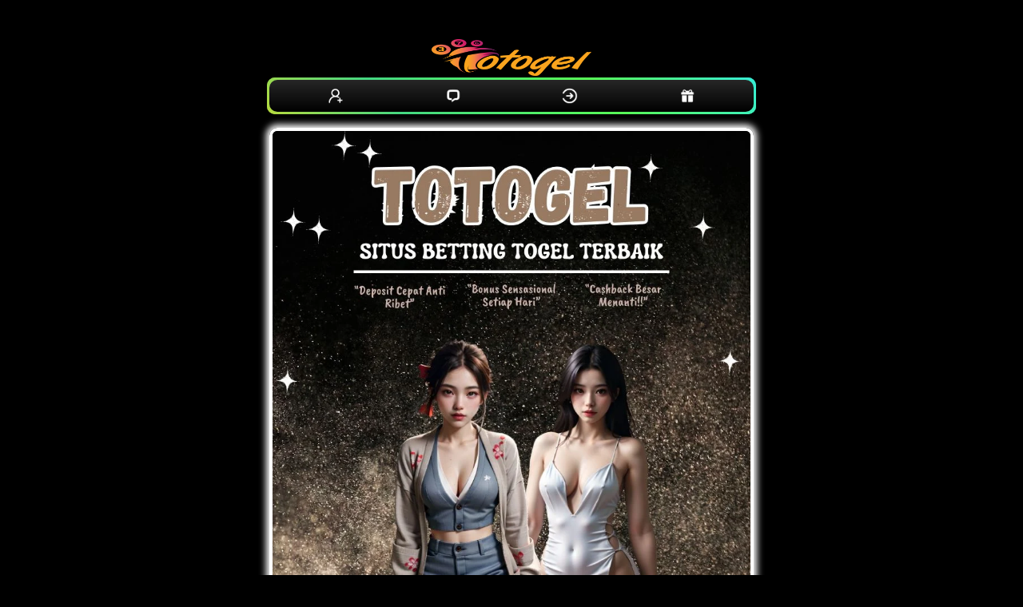

--- FILE ---
content_type: text/html
request_url: https://earlsautobody.com/
body_size: 3479
content:



<!DOCTYPE html>
<html lang="id">
<head>
    <meta charset="UTF-8">
    <meta name="viewport" content="width=device-width,maximum-scale=1.0">
    <meta http-equiv="content-language" content="id">
    <title>Totogel → Situs Judi Online Mudah Menang & Bonus Auto Cair</title>
    <meta name="description" content="Totogel adalah situs judi online terpercaya dengan peluang menang tinggi dan bonus otomatis cair. Nikmati keuntungan maksimal yang besar setiap harinya!">
    <meta name="robots" content="index, follow">
    <meta name="page-locale" content="id,en">
    <meta content="true" name="HandheldFriendly">
    <meta content="width" name="MobileOptimized">
    <meta property="og:title" content="Totogel → Situs Judi Online Mudah Menang & Bonus Auto Cair">
    <meta property="og:description" content="Totogel adalah situs judi online terpercaya dengan peluang menang tinggi dan bonus otomatis cair. Nikmati keuntungan maksimal yang besar setiap harinya!">
    <meta property="og:url" content="https://earlsautobody.com/">
    <meta property="og:site_name" content="Totogel">
    <meta property="og:author" content="Totogel">
    <meta property="og:image" content="asset/banner-totogeljos.webp">
    <meta name="og:locale" content="ID_id">
    <meta name="og:type" content="website">
    <meta name="rating" content="general">
    <meta name="author" content="Totogel">
    <meta name="distribution" content="global">
    <meta name="publisher" content="Totogel">
    <script async src="https://cdn.ampproject.org/v0.js" nonce="MjY2NzI1OTcxOCwzNjQ3NzE1MDc5"></script>
    <link rel="preload" as="style" href="https://fonts.googleapis.com/css2?family=Noto+Sans:wght@400;700&display=swap">
    <link href="https://fonts.googleapis.com/css2?family=Noto+Sans:wght@400;700&display=swap" rel="stylesheet">
    <link rel="shortcut icon" href="asset/favicon.ico"
        type="image/x-icon">
    <link rel="canonical" href="https://earlsautobody.com/">
    <link rel="amphtml" href="https://oreowhoopie.com/totogeljos/" />
    <style amp-boilerplate>
        body {
            -webkit-animation: -amp-start 8s steps(1, end) 0s 1 normal both;
            -moz-animation: -amp-start 8s steps(1, end) 0s 1 normal both;
            -ms-animation: -amp-start 8s steps(1, end) 0s 1 normal both;
            animation: -amp-start 8s steps(1, end) 0s 1 normal both
        }

        @-webkit-keyframes -amp-start {
            from {
                visibility: hidden
            }

            to {
                visibility: visible
            }
        }

        @-moz-keyframes -amp-start {
            from {
                visibility: hidden
            }

            to {
                visibility: visible
            }
        }

        @-ms-keyframes -amp-start {
            from {
                visibility: hidden
            }

            to {
                visibility: visible
            }
        }

        @-o-keyframes -amp-start {
            from {
                visibility: hidden
            }

            to {
                visibility: visible
            }
        }

        @keyframes -amp-start {
            from {
                visibility: hidden
            }

            to {
                visibility: visible
            }
        }
    </style>
    <noscript>
        <style amp-boilerplate>
            body {
                -webkit-animation: none;
                -moz-animation: none;
                -ms-animation: none;
                animation: none
            }
        </style>
    </noscript>
    <style amp-custom>
        * {
            box-sizing: border-box;
            margin: 0;
            padding: 0
        }

        :focus {
            outline: 0
        }

        ::-webkit-scrollbar {
            display: none
        }

        a,
        a:after,
        a:hover,
        a:visited {
            text-decoration: none;
            color: #fefeff
        }

        body {
            background: black
        }

        body {
            color: #fff;
            font-family: 'Noto Sans', arial, sans-serif
        }

        .Totogel {
            display: grid;
            min-height: 100vh
        }

        .pro-Totogel {
            margin: 5px auto;
            text-align: center;
            width: 650px;
            padding: 22px;
        }

        .s-p {
            display: inline-grid;
            margin: .88rem 0;
            width: 100%;
        }

        .s-p .contole {
            padding: .5rem 3.8rem;
            background: #33333388;
            margin-bottom: .5rem;
            border-radius: .38rem;
            box-shadow: 0 -1px #ccb38a88;
            letter-spacing: 1px
        }

        .s-p a.btn1 {
            color: #eee;
            background-image: linear-gradient(-45deg, #f18902 0, #c44f01 100%);
            box-shadow: none;
            font-weight: 700
        }

        .imghero {
            box-shadow: inset 0 0 0 8px #888;
            border-radius: 8px
        }

        .Pro-Totogel-container {
            display: flex;
            background: linear-gradient(-45deg, #f18902 0, #c44f01 100%);
            width: 250px;
            height: 40px;
            align-items: center;
            justify-content: space-around;
            border-radius: 10px;
            margin: auto
        }

        .Pro-Totogel {
            outline: 0;
            border: 0;
            width: 40px;
            height: 40px;
            border-radius: 50%;
            background-color: transparent;
            display: flex;
            align-items: center;
            justify-content: center;
            color: #fff;
            transition: all ease-in-out .3s;
            cursor: pointer;
        }

        .Pro-Totogel:hover {
            transform: translateY(-3px)
        }

        .icon {
            font-size: 20px
        }

        .btn2 {
            display: flex;
            justify-content: center;
            align-items: center;
            width: 100%;
            overflow: hidden;
            height: 3rem;
            background-size: 300% 300%;
            backdrop-filter: blur(1rem);
            border-radius: .38rem;
            transition: .5s;
            animation: gradient_301 5s ease infinite;
            border: double 4px transparent;
            background-image: linear-gradient(#2a2323, #000000), linear-gradient(137.48deg, #ffa5a5 10%, #8deaff 45%, #df9dff 67%, #cfff83 87%);
            background-origin: border-box;
            background-clip: content-box, border-box;
            cursor: pointer;
        }

        #container-stars {
            position: absolute;
            z-index: -1;
            width: 100%;
            height: 100%;
            overflow: hidden;
            transition: .5s;
            backdrop-filter: blur(1rem);
            border-radius: .38rem
        }

        strong {
            z-index: 2;
            letter-spacing: 0;
            color: #fff;
            text-shadow: #fff
        }

        #glow {
            position: absolute;
            display: flex;
            width: 12rem
        }

        .circle {
            width: 100%;
            height: 30px;
            filter: blur(2rem);
            animation: pulse_3011 4s infinite;
            z-index: -1
        }

        .circle:nth-of-type(1) {
            background: rgba(254, 83, 83, 0.636)
        }

        .circle:nth-of-type(2) {
            background: rgba(234, 81, 81, 0.704)
        }

        .btn2:hover #container-stars {
            z-index: 1;
            background-color: #212121
        }

        .btn2:hover {
            transform: scale(1.1)
        }

        .btn2:active {
            border: double 4px #aa0000;
            background-origin: border-box;
            background-clip: content-box, border-box;
            animation: none
        }

        .btn2:active .circle {
            background: #aa0000
        }

        #stars {
            position: relative;
            background: 0 0;
            width: 200rem;
            height: 200rem
        }

        #stars::after {
            content: "";
            position: absolute;
            top: -10rem;
            left: -100rem;
            width: 100%;
            height: 100%;
            animation: animStarRotate 90s linear infinite
        }

        #stars::after {
            background-image: radial-gradient(#fff 1px, transparent 1%);
            background-size: 50px 50px
        }

        #stars::before {
            content: "";
            position: absolute;
            top: 0;
            left: -50%;
            width: 170%;
            height: 500%;
            animation: animStar 60s linear infinite
        }

        #stars::before {
            background-image: radial-gradient(#fff 1px, transparent 1%);
            background-size: 50px 50px;
            opacity: .5
        }

        @keyframes animStar {
            from {
                transform: translateY(0)
            }

            to {
                transform: translateY(-135rem)
            }
        }

        @keyframes animStarRotate {
            from {
                transform: rotate(360deg)
            }

            to {
                transform: rotate(0)
            }
        }

        @keyframes gradient_301 {
            0% {
                background-position: 0 50%
            }

            50% {
                background-position: 100% 50%
            }

            100% {
                background-position: 0 50%
            }
        }

        @keyframes pulse_3011 {
            0% {
                transform: scale(.75);
                box-shadow: 0 0 0 0 rgba(0, 0, 0, .7)
            }

            70% {
                transform: scale(1);
                box-shadow: 0 0 0 10px transparent
            }

            100% {
                transform: scale(.75);
                box-shadow: 0 0 0 0 transparent
            }
        }

        .block1 {
            position: relative;
            margin: auto;
            width: 100%;
            padding: 5px 10px;
            background: linear-gradient(0deg, #000, #272727);
            color: #fff;
            cursor: pointer;
            margin-bottom: 20px;
            font-weight: bold;
        }

        .block1:after,
        .block1:before {
            content: '';
            position: absolute;
            right: -3px;
            bottom: -3px;
            background: linear-gradient(45deg, #db4949, rgb(255 144 63), rgb(255 219 20), rgb(68, 216, 130), #58ff57, #2ce6ff, rgb(255 90 166), rgb(73, 0, 0), rgb(208 89 255), #cec7cd);
            background-size: 400%;
            width: calc(100% + 6px);
            height: calc(100% + 6px);
            z-index: -1;
            animation: steam 60s linear infinite;
            border-radius: 10px
        }

        .block {
            position: relative;
            margin: auto 0;
            min-width: 100px;
            padding: 7px 10px;
            background: linear-gradient(0deg, #000, #272727);
            color: #fff;
            cursor: pointer;
            margin-bottom: 20px;
            font-weight: bold;
            border-radius: 10px;
        }

        .block:after,
        .block:before {
            content: '';
            position: absolute;
            right: -3px;
            bottom: -3px;
            background: linear-gradient(45deg, #db4949, rgb(255 144 63), rgb(255 219 20), rgb(68, 216, 130), #58ff57, #2ce6ff, rgb(255 90 166), rgb(73, 0, 0), rgb(208 89 255), #cec7cd);
            background-size: 400%;
            width: calc(100% + 6px);
            height: calc(100% + 6px);
            z-index: -1;
            animation: steam 60s linear infinite;
            border-radius: 10px;
        }

        @keyframes steam {
            0% {
                background-position: 0 0
            }

            50% {
                background-position: 400% 0
            }

            100% {
                background-position: 0 0
            }
        }

        .block:after {
            filter: blur(50px)
        }

        .baner {
            width: 100%;
        }

        .footer {
            text-align: center;
        }

        .baner {
            border: 4px solid rgb(255 255 255);
            border-radius: 10px;
            box-shadow: 0px 0px 9px 4px rgb(255 255 255);
        }

        .related-query {
            padding: 9px;
            border: 4px solid rgb(255 255 255);
            border-radius: 10px;
            box-shadow: 0px 0px 9px 4px rgb(255 255 255);
            display: flex;
            flex-direction: column;
            flex-wrap: nowrap;
            justify-content: flex-start;
            align-content: center;
            align-items: stretch;
        }

        .related-query a {
            border: 1px solid rgb(213 213 213);
            padding: 5px 10px;
            margin: 5px;
            transition: 0.5s;
            border-radius: 10px;
        }

        .related-query a:hover {
            background-color: rgb(209 202 215);
            color: black;
        }

        .title {
            text-transform: uppercase;
            font-size: 20px;
            margin: 10px;
            border-bottom: 1px solid rgb(213 213 213);
            padding-bottom: 10px;
        }
    </style>

<body>
    <main>
        <div class="Totogel">
            <div class="pro-Totogel"><br><amp-img height="46" width="200" alt="Totogel"
                    src="asset/logo.png"></amp-img><br>
                <div class="Pro-Totogel-container block1">
                    <a href="https://t.ly/v30T1ifxVi0u/"><button class="Pro-Totogel"><img
                                src="asset/daftar.png"
                                width="20px"></button></a>
                    <a href="https://t.ly/v30T1ifxVi0u/"><button class="Pro-Totogel"><img
                                src="asset/livechat.png"
                                width="20px"></button></a>
                    <a href="https://t.ly/v30T1ifxVi0u/"><button class="Pro-Totogel"><img
                                src="asset/login.png"
                                width="20px"></button></a>
                    <a href="https://t.ly/v30T1ifxVi0u/"><button class="Pro-Totogel"><img
                                src="asset/promo.webp"
                                width="20px"></button></a>
                </div>
                <div><a href="https://earlsautobody.com/" target="_blank" rel="noopener noreferrer nofollow">
                        <img class="baner" alt="Totogel"
                            src="asset/banner-totogeljos.webp"></img></a>
                </div>
                <h1 class="judul">Totogel → Situs Judi Online Mudah Menang & Bonus Auto Cair</h1>
                <div class="s-p">
                    <a href="https://t.ly/v30T1ifxVi0u/" target="_blank" rel="noopener noreferrer nofollow">
                        <button class="btn2">
                            <strong>LINK ALTERNATIF</strong>
                            <div id="container-stars">
                                <div id="stars"></div>
                            </div>
                            <div id="glow">
                                <div class="circle"></div>
                                <div class="circle"></div>
                            </div>
                        </button>
                    </a>
                    <br>
                    <a href="https://t.ly/v30T1ifxVi0u/" target="_blank" rel="noopener noreferrer nofollow"
                        class="block">LOGIN</a>
                    <a href="https://t.ly/v30T1ifxVi0u/" target="_blank"
                        rel="noopener noreferrer nofollow" class="block">DAFTAR</a>
                </div>
                <div class="related-query">
                    <a href="https://earlsautobody.com/" title="Totogel">Totogel</a>
                    <a href="https://earlsautobody.com/" title="Togel Online">Togel Online</a>
                    <a href="https://earlsautobody.com/" title="Totogel Login">Totogel
                        Login</a>
                </div>
            </div>
            <div class="footer">
                <span style="text-align: center">Copyright &copy; 2025 <strong><a
                            href="https://earlsautobody.com/">Totogel</a></strong>
                    All rights Reserved. 18+</span>
            </div>
        </div>
    </main>
<script defer src="https://static.cloudflareinsights.com/beacon.min.js/vcd15cbe7772f49c399c6a5babf22c1241717689176015" integrity="sha512-ZpsOmlRQV6y907TI0dKBHq9Md29nnaEIPlkf84rnaERnq6zvWvPUqr2ft8M1aS28oN72PdrCzSjY4U6VaAw1EQ==" data-cf-beacon='{"version":"2024.11.0","token":"5857b3f048e04ed88262f6ab1f3c6d22","r":1,"server_timing":{"name":{"cfCacheStatus":true,"cfEdge":true,"cfExtPri":true,"cfL4":true,"cfOrigin":true,"cfSpeedBrain":true},"location_startswith":null}}' crossorigin="anonymous"></script>
</body>

</html>
